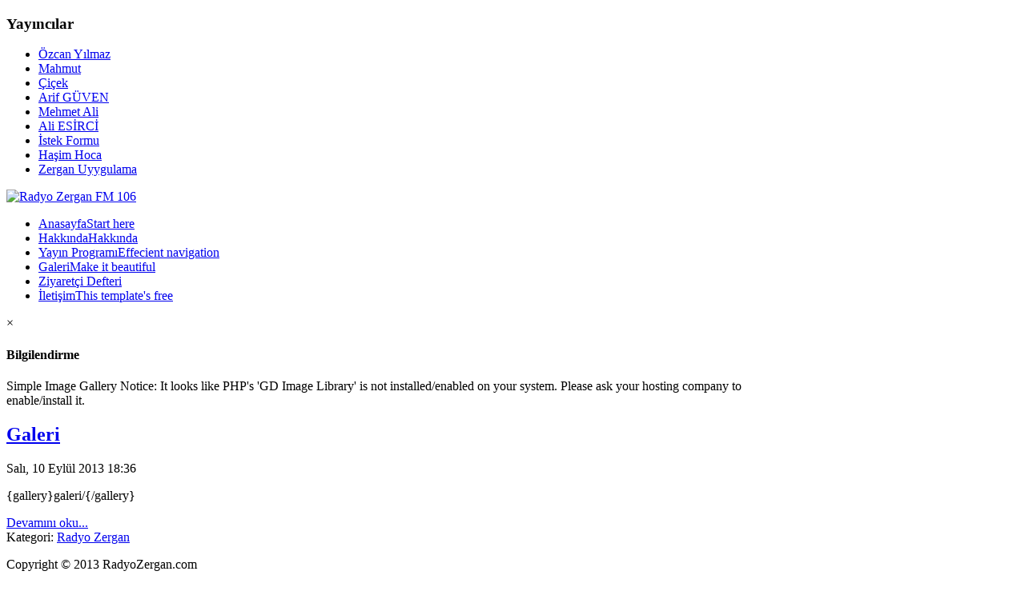

--- FILE ---
content_type: text/html; charset=utf-8
request_url: http://radyozergan.com/ozcan-yilmaz/tag/resim.html
body_size: 3932
content:
<!DOCTYPE html>
<!-- jsn_neon_free 3.1.0 -->
<html prefix="og: http://ogp.me/ns#" lang="" dir="ltr">
<head>
<script async src="https://pagead2.googlesyndication.com/pagead/js/adsbygoogle.js"></script> <script> (adsbygoogle = window.adsbygoogle || []).push({ google_ad_client: "ca-pub-8046940640310709", enable_page_level_ads: true }); </script>
	<base href="http://radyozergan.com/ozcan-yilmaz/tag/resim.html" />
	<meta http-equiv="content-type" content="text/html; charset=utf-8" />
	<meta name="keywords" content="resim" />
	<meta property="og:url" content="http://radyozergan.com/ozcan-yilmaz/tag/resim.html" />
	<meta property="og:type" content="website" />
	<meta property="og:title" content="resim" />
	<meta property="og:description" content="You are viewing content tagged with 'resim' - Radyo Zergan Mardin de yayın yapmaktadır. FM 106.0 ferkansından dinleyicileriyle buluşmaktadır." />
	<meta name="twitter:card" content="summary" />
	<meta name="twitter:title" content="resim" />
	<meta name="twitter:description" content="You are viewing content tagged with 'resim' - Radyo Zergan Mardin de yayın yapmaktadır. FM 106.0 ferkansından dinleyicileriyle buluşmaktadır." />
	<meta name="description" content="You are viewing content tagged with 'resim' - Radyo Zergan Mardin de yayın yapmaktadır. FM 106.0 ferkansından dinleyicileriyle buluşmaktadır." />
	<meta name="generator" content="Joomla! - Open Source Content Management" />
	<title>resim</title>
	<link href="/ozcan-yilmaz/tag/resim.html" rel="canonical" />
	<link href="/ozcan-yilmaz/tag/resim.html?format=feed" rel="alternate" type="application/rss+xml" title="resim | Feed" />
	<link href="/ozcan-yilmaz/tag/resim.html?format=feed&type=rss" rel="alternate" type="application/rss+xml" title="resim | RSS 2.0" />
	<link href="/ozcan-yilmaz/tag/resim.html?format=feed&type=atom" rel="alternate" type="application/atom+xml" title="resim | Atom 1.0" />
	<link href="/images/logaa1568a688c02bb6o.png" rel="shortcut icon" type="image/vnd.microsoft.icon" />
	<link href="https://cdnjs.cloudflare.com/ajax/libs/simple-line-icons/2.4.1/css/simple-line-icons.min.css" rel="stylesheet" type="text/css" />
	<link href="/components/com_k2/css/k2.css?v=2.11.20230505" rel="stylesheet" type="text/css" />
	<link href="/components/com_imageshow/assets/css/style.css" rel="stylesheet" type="text/css" />
	<link href="/media/jui/css/bootstrap.min.css?17677d3a7c4327374533fc22735d0264" rel="stylesheet" type="text/css" />
	<link href="/media/jui/css/bootstrap-responsive.min.css?17677d3a7c4327374533fc22735d0264" rel="stylesheet" type="text/css" />
	<link href="/media/jui/css/bootstrap-extended.css?17677d3a7c4327374533fc22735d0264" rel="stylesheet" type="text/css" />
	<link href="/plugins/system/jsntplframework/assets/3rd-party/bootstrap/css/bootstrap-frontend.min.css" rel="stylesheet" type="text/css" />
	<link href="/templates/system/css/system.css" rel="stylesheet" type="text/css" />
	<link href="/templates/system/css/general.css" rel="stylesheet" type="text/css" />
	<link href="/templates/jsn_neon_free/css/template.css" rel="stylesheet" type="text/css" />
	<link href="/templates/jsn_neon_free/css/colors/violet.css" rel="stylesheet" type="text/css" />
	<link href="/templates/jsn_neon_free/css/styles/business.css" rel="stylesheet" type="text/css" />
	<link href="/templates/jsn_neon_free/ext/k2/jsn_ext_k2.css" rel="stylesheet" type="text/css" />
	<link href="/media/system/css/modal.css?17677d3a7c4327374533fc22735d0264" rel="stylesheet" type="text/css" />
	<style type="text/css">
	#jsn-page {
		min-width: 960px;
	}
	#jsn-pos-topbar,
	#jsn-header-top,
	#jsn-header-bottom-inner,
	#jsn-content,
	#jsn-content-top-over,
	#jsn-promo-inner,
	#jsn-content-top,
	#jsn-pos-promo_inner,
	#jsn-content-bottom-inner,
	#jsn-footer-inner {
		width: 960px;
	}
	</style>
	<script type="application/json" class="joomla-script-options new">{"csrf.token":"811701e751e47165480cf9291a9c3c68","system.paths":{"root":"","base":""}}</script>
	<script src="/media/jui/js/jquery.min.js?17677d3a7c4327374533fc22735d0264" type="text/javascript"></script>
	<script src="/media/jui/js/jquery-noconflict.js?17677d3a7c4327374533fc22735d0264" type="text/javascript"></script>
	<script src="/media/jui/js/jquery-migrate.min.js?17677d3a7c4327374533fc22735d0264" type="text/javascript"></script>
	<script src="/media/k2/assets/js/k2.frontend.js?v=2.11.20230505&sitepath=/" type="text/javascript"></script>
	<script src="/media/system/js/mootools-core.js?17677d3a7c4327374533fc22735d0264" type="text/javascript"></script>
	<script src="/media/system/js/core.js?17677d3a7c4327374533fc22735d0264" type="text/javascript"></script>
	<script src="/media/system/js/mootools-more.js?17677d3a7c4327374533fc22735d0264" type="text/javascript"></script>
	<script src="/plugins/system/jsntplframework/assets/joomlashine/js/noconflict.js" type="text/javascript"></script>
	<script src="/plugins/system/jsntplframework/assets/joomlashine/js/utils.js" type="text/javascript"></script>
	<script src="/templates/jsn_neon_free/js/jsn_template.js" type="text/javascript"></script>
	<script src="/media/system/js/modal.js?17677d3a7c4327374533fc22735d0264" type="text/javascript"></script>
	<script type="text/javascript">

				JSNTemplate.initTemplate({
					templatePrefix			: "jsn_neon_free_",
					templatePath			: "/templates/jsn_neon_free",
					enableRTL				: 0,
					enableGotopLink			: 1,
					enableMobile			: 0,
					enableMobileMenuSticky	: 1,
					enableDesktopMenuSticky	: 0,
					responsiveLayout		: [],
					mobileMenuEffect		: ""
				});
			
					window.addEvent("domready", JSNUtils.setDesktopOnMobile);
				
		jQuery(function($) {
			SqueezeBox.initialize({});
			initSqueezeBox();
			$(document).on('subform-row-add', initSqueezeBox);

			function initSqueezeBox(event, container)
			{
				SqueezeBox.assign($(container || document).find('a.modal').get(), {
					parse: 'rel'
				});
			}
		});

		window.jModalClose = function () {
			SqueezeBox.close();
		};

		// Add extra modal close functionality for tinyMCE-based editors
		document.onreadystatechange = function () {
			if (document.readyState == 'interactive' && typeof tinyMCE != 'undefined' && tinyMCE)
			{
				if (typeof window.jModalClose_no_tinyMCE === 'undefined')
				{
					window.jModalClose_no_tinyMCE = typeof(jModalClose) == 'function'  ?  jModalClose  :  false;

					jModalClose = function () {
						if (window.jModalClose_no_tinyMCE) window.jModalClose_no_tinyMCE.apply(this, arguments);
						tinyMCE.activeEditor.windowManager.close();
					};
				}

				if (typeof window.SqueezeBoxClose_no_tinyMCE === 'undefined')
				{
					if (typeof(SqueezeBox) == 'undefined')  SqueezeBox = {};
					window.SqueezeBoxClose_no_tinyMCE = typeof(SqueezeBox.close) == 'function'  ?  SqueezeBox.close  :  false;

					SqueezeBox.close = function () {
						if (window.SqueezeBoxClose_no_tinyMCE)  window.SqueezeBoxClose_no_tinyMCE.apply(this, arguments);
						tinyMCE.activeEditor.windowManager.close();
					};
				}
			}
		};
		
	</script>

</head>
<body id="jsn-master" class="jsn-textstyle-business jsn-color-violet jsn-direction-ltr jsn-desktop jsn-joomla-30  jsn-com-k2 jsn-view-itemlist jsn-itemid-1309">
		<div id="jsn-page">
			<div id="jsn-pos-stick-leftmiddle">
			<div class="lightbox-2 jsn-modulecontainer"><div class="jsn-modulecontainer_inner"><h3 class="jsn-moduletitle"><span class="jsn-moduleicon">Yayıncılar</span></h3><div class="jsn-modulecontent">
<ul class="menu-treemenu">
<li  class="current active first"><a class="current" href="/ozcan-yilmaz.html" >
	<span>
		Özcan Yılmaz	</span>
</a></li><li ><a  href="/mahmutt.html" >
	<span>
		Mahmut	</span>
</a></li><li ><a  href="/cicek.html" >
	<span>
		Çiçek	</span>
</a></li><li ><a  href="/elabasabela.html" >
	<span>
		Arif GÜVEN	</span>
</a></li><li ><a  href="/ismail.html" >
	<span>
		Mehmet Ali	</span>
</a></li><li ><a  href="/ali-esi̇rci̇.html" >
	<span>
		Ali ESİRCİ	</span>
</a></li><li ><a  href="/istek-formu.html" >
	<span>
		İstek Formu	</span>
</a></li><li ><a  href="/haşim-hoca.html" >
	<span>
		Haşim Hoca	</span>
</a></li><li  class="last"><a  href="/zergan-uyygulama.html" >
	<span>
		Zergan Uyygulama	</span>
</a></li></ul><div class="clearbreak"></div></div></div></div>
		</div>
			<div id="jsn-header">
						
			<div id="jsn-header-bottom">
								<div id="jsn-header-bottom-inner">
					<div id="jsn-logo" class="pull-left">
					<a href="/index.php" title="Radyo Zergan FM 106"><img src="/images/logaa1568a688c02bb6o.png" alt="Radyo Zergan FM 106" id="jsn-logo-desktop" /></a>					</div>

					<div id="jsn-menu">
																			<div id="jsn-pos-mainmenu" >
								<div class=" jsn-modulecontainer"><div class="jsn-modulecontainer_inner"><div class="jsn-modulecontent">
<ul class="menu-mainmenu menu-iconmenu">
<li  class="first jsn-icon-home"><a  href="/" title="Start here" >
	<span>
		<span class="jsn-menutitle">Anasayfa</span><span class="jsn-menudescription">Start here</span>	</span>
</a></li><li ><a  href="/hakkinda.html" title="Hakkında" >
	<span>
		<span class="jsn-menutitle">Hakkında</span><span class="jsn-menudescription">Hakkında</span>	</span>
</a></li><li ><a  href="/yay-n-program.html" title="Effecient navigation" >
	<span>
		<span class="jsn-menutitle">Yayın Programı</span><span class="jsn-menudescription">Effecient navigation</span>	</span>
</a></li><li ><a  href="/galeri.html" title="Make it beautiful" >
	<span>
		<span class="jsn-menutitle">Galeri</span><span class="jsn-menudescription">Make it beautiful</span>	</span>
</a></li><li ><a  href="/ziyaretci-defteri.html" >
	<span>
		Ziyaretçi Defteri	</span>
</a></li><li  class="last"><a  href="/2012-09-17-11-25-25.html" title="This template's free" >
	<span>
		<span class="jsn-menutitle">İletişim</span><span class="jsn-menudescription">This template's free</span>	</span>
</a></li></ul><div class="clearbreak"></div></div></div></div>
							</div>
											</div>
				</div>
							</div>
		</div>
		<div class="clearbreak"></div>
		<div id="jsn-body" class="">
			<div id="jsn-body-inner">
								<div id="jsn-content" class="">
						<div id="jsn-content_inner" class="row-fluid">
							
							<div id="jsn-maincontent" class="span12 order1 ">
								<div id="jsn-centercol">
									<div id="jsn-centercol_inner">
													
				
						<div id="jsn-mainbody-content" class=" jsn-hasmainbody">
							<div id="jsn-mainbody-content-inner1"><div id="jsn-mainbody-content-inner2"><div id="jsn-mainbody-content-inner3"><div id="jsn-mainbody-content-inner4" class=" jsn-hasmainbody"><div id="jsn-mainbody-content_inner" class="row-fluid">
														<div id="jsn-mainbody-content-inner" class="span12 order1 ">
																<div id="jsn-mainbody">
									<div id="system-message-container">
			<div id="system-message">
							<div class="alert alert-notice">
										<a class="close" data-dismiss="alert">×</a>

											<h4 class="alert-heading">Bilgilendirme</h4>
						<div>
															<div class="alert-message">Simple Image Gallery Notice: It looks like PHP's 'GD Image Library' is not installed/enabled on your system. Please ask your hosting company to enable/install it.</div>
													</div>
									</div>
					</div>
	</div>

									
<!-- Start K2 Tag Layout -->

<div id="k2Container" class="tagView">
			<div class="tagItemList">
				
		<!-- Start K2 Item Layout -->
		<div class="tagItemView">
			<div class="tagItemHeader">
								<!-- Item title -->
				<h2 class="tagItemTitle">
										<a href="/ozcan-yilmaz/34-radyo-zergan/galeri.html"> Galeri </a>
									</h2>
												<!-- Date created -->
				<div class="jsn-article-toolbar"><div class="jsn-article-info"><p class="createdate"><span class="tagItemDateCreated">Salı, 10 Eylül 2013 18:36</span></p></div></div>
							</div>
			<div class="clr"></div>
			<div class="tagItemBody">
												<!-- Item introtext -->
				<div class="tagItemIntroText"> <p>{gallery}galeri/{/gallery}</p> </div>
							</div>
									<!-- Item "read more..." link -->
			<div class="clr"></div>
			<div class="tagItemContentFooter"> <a class="k2ReadMore" href="/ozcan-yilmaz/34-radyo-zergan/galeri.html"> Devamını oku... </a> </div>
						<div class="clr"></div>
						<!-- Item category name -->
			<div class="tagItemLinks">
				<div class="tagItemCategory"><span>Kategori:</span> <a href="/ozcan-yilmaz/kategori/34-radyo-zergan.html">Radyo Zergan</a> </div>
			</div>
						<div class="clr"></div>
		</div>
		<!-- End K2 Item Layout -->
		
			</div>
	
	<!-- Pagination -->
		</div>
<!-- End K2 Tag Layout --> 

<!-- JoomlaWorks "K2" (v2.11.20230505) | Learn more about K2 at https://getk2.org -->


								</div>
															</div>
													</div></div></div></div></div>
					</div>


													</div>
								</div>
							</div>

										</div>
					</div>
										<div id="jsn-content-bottom" class="clearafter">
						<div id="jsn-content-bottom-inner">
								
						<div id="jsn-pos-content-bottom" class="jsn-modulescontainer jsn-horizontallayout jsn-modulescontainer1  row-fluid">
							<div class=" jsn-modulecontainer span12"><div class="jsn-modulecontainer_inner"><div class="jsn-modulecontent">
<div class="jsn-mod-custom">
	<script src="https://apps.elfsight.com/p/platform.js" defer></script>
<div class="elfsight-app-591e50cc-0483-4c8f-b2e5-c7d14fc07db7"></div></div><div class="clearbreak"></div></div></div></div>
						</div>
												</div>
					</div>
					</div>
		</div>
				<div id="jsn-footer">
			<div id="jsn-footer-inner">
				<div id="jsn-footermodules" class="jsn-modulescontainer jsn-modulescontainer1  row-fluid">
										<div id="jsn-pos-footer" class="span12">
						<div class=" jsn-modulecontainer"><div class="jsn-modulecontainer_inner"><div class="jsn-modulecontent">
<div class="jsn-mod-custom">
	<p>Copyright © 2013 RadyoZergan.com                                                                             </p></div><div class="clearbreak"></div></div></div></div>
					</div>
									</div>
			</div>
			<div id="jsn-brand">JSN Neon is designed by <a href="https://www.joomlashine.com" title="JoomlaShine is the best Joomla templates & extension provider" rel="nofollow" target="_blank">JoomlaShine.com</a></div>

</body>
</html>


--- FILE ---
content_type: text/html; charset=utf-8
request_url: https://www.google.com/recaptcha/api2/aframe
body_size: 267
content:
<!DOCTYPE HTML><html><head><meta http-equiv="content-type" content="text/html; charset=UTF-8"></head><body><script nonce="tPh3c5BPm0IQaCH6N_4-Yw">/** Anti-fraud and anti-abuse applications only. See google.com/recaptcha */ try{var clients={'sodar':'https://pagead2.googlesyndication.com/pagead/sodar?'};window.addEventListener("message",function(a){try{if(a.source===window.parent){var b=JSON.parse(a.data);var c=clients[b['id']];if(c){var d=document.createElement('img');d.src=c+b['params']+'&rc='+(localStorage.getItem("rc::a")?sessionStorage.getItem("rc::b"):"");window.document.body.appendChild(d);sessionStorage.setItem("rc::e",parseInt(sessionStorage.getItem("rc::e")||0)+1);localStorage.setItem("rc::h",'1769022297505');}}}catch(b){}});window.parent.postMessage("_grecaptcha_ready", "*");}catch(b){}</script></body></html>